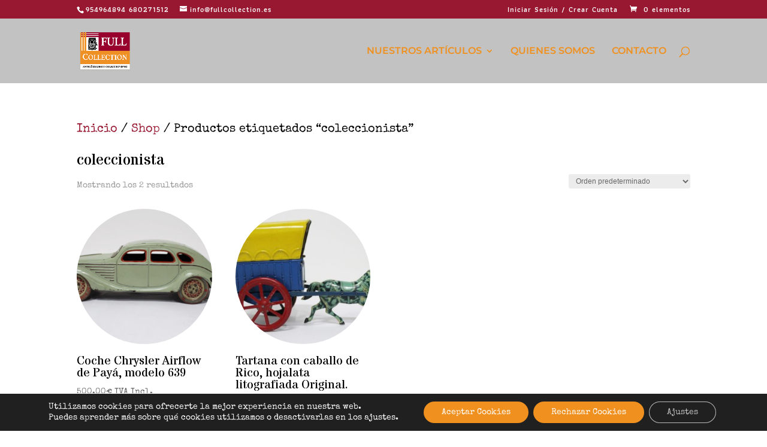

--- FILE ---
content_type: text/css
request_url: https://www.fullcollection.es/wp-content/uploads/wtfdivi/wp_head.css?ver=1569509861
body_size: 222
content:
#et-info-phone:hover{opacity:0.7;-moz-transition:all 0.4s ease-in-out;-webkit-transition:all 0.4s ease-in-out;transition:all 0.4s ease-in-out}@media (min-width:981px){#main-content div.container:before{-moz-background-clip:padding;-webkit-background-clip:padding;background-clip:padding-box}.et_right_sidebar #main-content div.container:before{border-right-style:solid !important;border-right-color:#f5ede9 !important;border-right-width:0 !important}.et_left_sidebar #main-content div.container:before{border-left-style:solid !important;border-left-color:#f5ede9 !important;border-left-width:0 !important}#sidebar{position:relative}}@media (max-width:980px){#sidebar{background-color:#f5ede9;padding:30px !important}#main-content{padding-bottom:30px}}.container:before{background-color:transparent !important}.et_pb_widget_area_right{border-left:0 !important}.et_pb_widget_area_left{border-right:0 !important}

--- FILE ---
content_type: text/css
request_url: https://www.fullcollection.es/wp-content/et-cache/global/et-divi-customizer-global.min.css?ver=1735628387
body_size: 256
content:
.option-1,.widgettitle{font-size:14px;font-family:montserrat;height:33px;line-height:33px;border-bottom:3px solid #981731;margin-bottom:14px;color:#000}#top-menu .current-menu-item a::before,#top-menu .current_page_item a::before{content:"";position:absolute;z-index:2;left:0;right:0}#top-menu li a:before{content:"";position:absolute;z-index:-2;left:0;right:100%;bottom:50%;background:#981731;height:3px;-webkit-transition-property:right;transition-property:right;-webkit-transition-duration:0.3s;transition-duration:0.3s;-webkit-transition-timing-function:ease-out;transition-timing-function:ease-out}#top-menu li a:hover{opacity:1!important}#top-menu li a:hover:before{right:0}#top-menu li li a:before{bottom:10%}.woocommerce ul.products li.product a img,.et_overlay{border-radius:50%}

--- FILE ---
content_type: text/css
request_url: https://www.fullcollection.es/wp-content/et-cache/910/et-core-unified-cpt-deferred-910.min.css?ver=1735628575
body_size: 243
content:
.et-db #et-boc .et-l .et_pb_section_0_tb_footer.et_pb_section{padding-bottom:0px;background-color:#222222!important}.et-db #et-boc .et-l .et_pb_row_0_tb_footer.et_pb_row{padding-top:6px!important;padding-bottom:5px!important;padding-top:6px;padding-bottom:5px}.et-db #et-boc .et-l .et_pb_text_3_tb_footer.et_pb_text,.et-db #et-boc .et-l .et_pb_text_0_tb_footer.et_pb_text,.et-db #et-boc .et-l .et_pb_text_0_tb_footer.et_pb_text a,.et-db #et-boc .et-l .et_pb_text_1_tb_footer.et_pb_text,.et-db #et-boc .et-l .et_pb_text_1_tb_footer.et_pb_text a,.et-db #et-boc .et-l .et_pb_text_2_tb_footer.et_pb_text,.et-db #et-boc .et-l .et_pb_text_2_tb_footer.et_pb_text a,.et-db #et-boc .et-l .et_pb_text_3_tb_footer.et_pb_text a{color:#FFFFFF!important}.et-db #et-boc .et-l .et_pb_text_0_tb_footer h1,.et-db #et-boc .et-l .et_pb_text_1_tb_footer h1,.et-db #et-boc .et-l .et_pb_text_2_tb_footer h1{font-size:21px;color:#f09020!important}.et-db #et-boc .et-l .et_pb_text_0_tb_footer,.et-db #et-boc .et-l .et_pb_text_1_tb_footer{background-color:RGBA(255,255,255,0);padding-top:2px!important}.et-db #et-boc .et-l .et_pb_text_2_tb_footer{line-height:1em;line-height:1em;background-color:RGBA(255,255,255,0);padding-top:0px!important}.et-db #et-boc .et-l .et_pb_section_1_tb_footer.et_pb_section{padding-top:7px;padding-bottom:15px;background-color:#2d0613!important}.et-db #et-boc .et-l .et_pb_row_1_tb_footer.et_pb_row{padding-top:11px!important;padding-bottom:0px!important;padding-top:11px;padding-bottom:0px}.et-db #et-boc .et-l .et_pb_text_3_tb_footer{font-size:16px;background-color:RGBA(255,255,255,0);padding-right:0px!important;margin-right:0px!important;width:104%;max-width:100%}.et-db #et-boc .et-l ul.et_pb_social_media_follow_0_tb_footer{margin-left:0px!important}.et-db #et-boc .et-l .et_pb_social_media_follow_network_0_tb_footer a.icon,.et-db #et-boc .et-l .et_pb_social_media_follow_network_1_tb_footer a.icon{background-color:#2d0613!important}